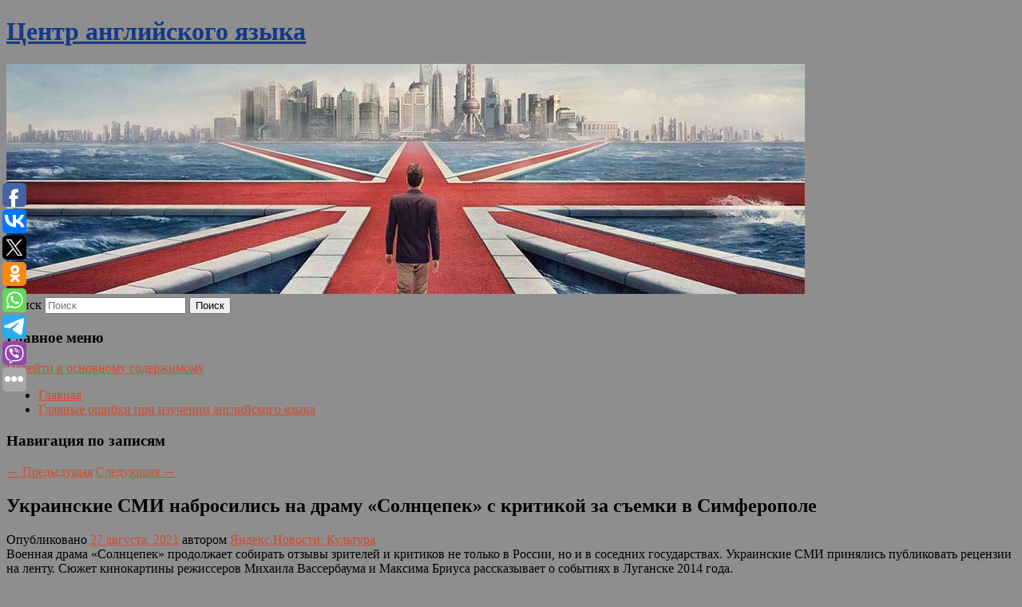

--- FILE ---
content_type: text/html; charset=UTF-8
request_url: https://sayyes-vl.ru/ukrainskie-smi-nabrosilis-na-dramu-solncepek-s-kritikoj-za-semki-v-simferopole/
body_size: 8235
content:
<!DOCTYPE html>
<!--[if IE 6]>
<html id="ie6" lang="ru-RU">
<![endif]-->
<!--[if IE 7]>
<html id="ie7" lang="ru-RU">
<![endif]-->
<!--[if IE 8]>
<html id="ie8" lang="ru-RU">
<![endif]-->
<!--[if !(IE 6) & !(IE 7) & !(IE 8)]><!-->
<html lang="ru-RU">
<!--<![endif]-->
<head>
<meta charset="UTF-8" />
<meta name="viewport" content="width=device-width" />
<title>
Украинские СМИ набросились на драму «Солнцепек» с критикой за съемки в Симферополе | Центр английского языка	</title>
<link rel="profile" href="http://gmpg.org/xfn/11" />
<link rel="stylesheet" type="text/css" media="all" href="https://sayyes-vl.ru/wp-content/themes/twentyeleven/style.css" />
<link rel="pingback" href="https://sayyes-vl.ru/xmlrpc.php">
<!--[if lt IE 9]>
<script src="https://sayyes-vl.ru/wp-content/themes/twentyeleven/js/html5.js" type="text/javascript"></script>
<![endif]-->
<meta name='robots' content='max-image-preview:large' />
<link rel='dns-prefetch' href='//s.w.org' />
<link rel="alternate" type="application/rss+xml" title="Центр английского языка &raquo; Лента" href="https://sayyes-vl.ru/feed/" />
		<script type="text/javascript">
			window._wpemojiSettings = {"baseUrl":"https:\/\/s.w.org\/images\/core\/emoji\/13.0.1\/72x72\/","ext":".png","svgUrl":"https:\/\/s.w.org\/images\/core\/emoji\/13.0.1\/svg\/","svgExt":".svg","source":{"concatemoji":"https:\/\/sayyes-vl.ru\/wp-includes\/js\/wp-emoji-release.min.js?ver=5.7.2"}};
			!function(e,a,t){var n,r,o,i=a.createElement("canvas"),p=i.getContext&&i.getContext("2d");function s(e,t){var a=String.fromCharCode;p.clearRect(0,0,i.width,i.height),p.fillText(a.apply(this,e),0,0);e=i.toDataURL();return p.clearRect(0,0,i.width,i.height),p.fillText(a.apply(this,t),0,0),e===i.toDataURL()}function c(e){var t=a.createElement("script");t.src=e,t.defer=t.type="text/javascript",a.getElementsByTagName("head")[0].appendChild(t)}for(o=Array("flag","emoji"),t.supports={everything:!0,everythingExceptFlag:!0},r=0;r<o.length;r++)t.supports[o[r]]=function(e){if(!p||!p.fillText)return!1;switch(p.textBaseline="top",p.font="600 32px Arial",e){case"flag":return s([127987,65039,8205,9895,65039],[127987,65039,8203,9895,65039])?!1:!s([55356,56826,55356,56819],[55356,56826,8203,55356,56819])&&!s([55356,57332,56128,56423,56128,56418,56128,56421,56128,56430,56128,56423,56128,56447],[55356,57332,8203,56128,56423,8203,56128,56418,8203,56128,56421,8203,56128,56430,8203,56128,56423,8203,56128,56447]);case"emoji":return!s([55357,56424,8205,55356,57212],[55357,56424,8203,55356,57212])}return!1}(o[r]),t.supports.everything=t.supports.everything&&t.supports[o[r]],"flag"!==o[r]&&(t.supports.everythingExceptFlag=t.supports.everythingExceptFlag&&t.supports[o[r]]);t.supports.everythingExceptFlag=t.supports.everythingExceptFlag&&!t.supports.flag,t.DOMReady=!1,t.readyCallback=function(){t.DOMReady=!0},t.supports.everything||(n=function(){t.readyCallback()},a.addEventListener?(a.addEventListener("DOMContentLoaded",n,!1),e.addEventListener("load",n,!1)):(e.attachEvent("onload",n),a.attachEvent("onreadystatechange",function(){"complete"===a.readyState&&t.readyCallback()})),(n=t.source||{}).concatemoji?c(n.concatemoji):n.wpemoji&&n.twemoji&&(c(n.twemoji),c(n.wpemoji)))}(window,document,window._wpemojiSettings);
		</script>
		<style type="text/css">
img.wp-smiley,
img.emoji {
	display: inline !important;
	border: none !important;
	box-shadow: none !important;
	height: 1em !important;
	width: 1em !important;
	margin: 0 .07em !important;
	vertical-align: -0.1em !important;
	background: none !important;
	padding: 0 !important;
}
</style>
	<link rel='stylesheet' id='wp-block-library-css'  href='https://sayyes-vl.ru/wp-includes/css/dist/block-library/style.min.css?ver=5.7.2' type='text/css' media='all' />
<link rel='stylesheet' id='wp-block-library-theme-css'  href='https://sayyes-vl.ru/wp-includes/css/dist/block-library/theme.min.css?ver=5.7.2' type='text/css' media='all' />
<link rel='stylesheet' id='jquery-smooth-scroll-css'  href='https://sayyes-vl.ru/wp-content/plugins/jquery-smooth-scroll/css/style.css?ver=5.7.2' type='text/css' media='all' />
<link rel='stylesheet' id='twentyeleven-block-style-css'  href='https://sayyes-vl.ru/wp-content/themes/twentyeleven/blocks.css?ver=20181230' type='text/css' media='all' />
<script type='text/javascript' src='https://sayyes-vl.ru/wp-includes/js/jquery/jquery.min.js?ver=3.5.1' id='jquery-core-js'></script>
<script type='text/javascript' src='https://sayyes-vl.ru/wp-includes/js/jquery/jquery-migrate.min.js?ver=3.3.2' id='jquery-migrate-js'></script>
<link rel="https://api.w.org/" href="https://sayyes-vl.ru/wp-json/" /><link rel="alternate" type="application/json" href="https://sayyes-vl.ru/wp-json/wp/v2/posts/4062" /><link rel="EditURI" type="application/rsd+xml" title="RSD" href="https://sayyes-vl.ru/xmlrpc.php?rsd" />
<link rel="wlwmanifest" type="application/wlwmanifest+xml" href="https://sayyes-vl.ru/wp-includes/wlwmanifest.xml" /> 
<meta name="generator" content="WordPress 5.7.2" />
<link rel="canonical" href="https://sayyes-vl.ru/ukrainskie-smi-nabrosilis-na-dramu-solncepek-s-kritikoj-za-semki-v-simferopole/" />
<link rel='shortlink' href='https://sayyes-vl.ru/?p=4062' />
<link rel="alternate" type="application/json+oembed" href="https://sayyes-vl.ru/wp-json/oembed/1.0/embed?url=https%3A%2F%2Fsayyes-vl.ru%2Fukrainskie-smi-nabrosilis-na-dramu-solncepek-s-kritikoj-za-semki-v-simferopole%2F" />
<link rel="alternate" type="text/xml+oembed" href="https://sayyes-vl.ru/wp-json/oembed/1.0/embed?url=https%3A%2F%2Fsayyes-vl.ru%2Fukrainskie-smi-nabrosilis-na-dramu-solncepek-s-kritikoj-za-semki-v-simferopole%2F&#038;format=xml" />
<!-- MagenetMonetization V: 1.0.29.2--><!-- MagenetMonetization 1 --><!-- MagenetMonetization 1.1 --><script type="text/javascript">
	window._wp_rp_static_base_url = 'https://wprp.zemanta.com/static/';
	window._wp_rp_wp_ajax_url = "https://sayyes-vl.ru/wp-admin/admin-ajax.php";
	window._wp_rp_plugin_version = '3.6.4';
	window._wp_rp_post_id = '4062';
	window._wp_rp_num_rel_posts = '9';
	window._wp_rp_thumbnails = true;
	window._wp_rp_post_title = '%D0%A3%D0%BA%D1%80%D0%B0%D0%B8%D0%BD%D1%81%D0%BA%D0%B8%D0%B5+%D0%A1%D0%9C%D0%98+%D0%BD%D0%B0%D0%B1%D1%80%D0%BE%D1%81%D0%B8%D0%BB%D0%B8%D1%81%D1%8C+%D0%BD%D0%B0%C2%A0%D0%B4%D1%80%D0%B0%D0%BC%D1%83+%C2%AB%D0%A1%D0%BE%D0%BB%D0%BD%D1%86%D0%B5%D0%BF%D0%B5%D0%BA%C2%BB+%D1%81%C2%A0%D0%BA%D1%80%D0%B8%D1%82%D0%B8%D0%BA%D0%BE%D0%B9+%D0%B7%D0%B0%C2%A0%D1%81%D1%8A%D0%B5%D0%BC%D0%BA%D0%B8+%D0%B2%C2%A0%D0%A1%D0%B8%D0%BC%D1%84%D0%B5%D1%80%D0%BE%D0%BF%D0%BE%D0%BB%D0%B5';
	window._wp_rp_post_tags = ['2014'];
	window._wp_rp_promoted_content = true;
</script>
<link rel="stylesheet" href="https://sayyes-vl.ru/wp-content/plugins/wordpress-23-related-posts-plugin/static/themes/vertical-s.css?version=3.6.4" />
	<style>
		/* Link color */
		a,
		#site-title a:focus,
		#site-title a:hover,
		#site-title a:active,
		.entry-title a:hover,
		.entry-title a:focus,
		.entry-title a:active,
		.widget_twentyeleven_ephemera .comments-link a:hover,
		section.recent-posts .other-recent-posts a[rel="bookmark"]:hover,
		section.recent-posts .other-recent-posts .comments-link a:hover,
		.format-image footer.entry-meta a:hover,
		#site-generator a:hover {
			color: #d64a2f;
		}
		section.recent-posts .other-recent-posts .comments-link a:hover {
			border-color: #d64a2f;
		}
		article.feature-image.small .entry-summary p a:hover,
		.entry-header .comments-link a:hover,
		.entry-header .comments-link a:focus,
		.entry-header .comments-link a:active,
		.feature-slider a.active {
			background-color: #d64a2f;
		}
	</style>
			<style type="text/css" id="twentyeleven-header-css">
				#site-title a,
		#site-description {
			color: #153987;
		}
		</style>
		<style type="text/css" id="custom-background-css">
body.custom-background { background-color: #8e8e8e; }
</style>
	</head>

<body class="post-template-default single single-post postid-4062 single-format-standard custom-background wp-embed-responsive singular two-column left-sidebar">
<div id="page" class="hfeed">
	<header id="branding" role="banner">
			<hgroup>
				<h1 id="site-title"><span><a href="https://sayyes-vl.ru/" rel="home">Центр английского языка</a></span></h1>
				<h2 id="site-description"></h2>
			</hgroup>

						<a href="https://sayyes-vl.ru/">
									<img src="https://sayyes-vl.ru/wp-content/uploads/2021/08/cropped-выпяыпвы.jpg" width="1000" height="288" alt="Центр английского языка" />
							</a>
			
									<form method="get" id="searchform" action="https://sayyes-vl.ru/">
		<label for="s" class="assistive-text">Поиск</label>
		<input type="text" class="field" name="s" id="s" placeholder="Поиск" />
		<input type="submit" class="submit" name="submit" id="searchsubmit" value="Поиск" />
	</form>
			
			<nav id="access" role="navigation">
				<h3 class="assistive-text">Главное меню</h3>
								<div class="skip-link"><a class="assistive-text" href="#content">Перейти к основному содержимому</a></div>
												<div class="menu"><ul>
<li ><a href="https://sayyes-vl.ru/">Главная</a></li><li class="page_item page-item-7672"><a href="https://sayyes-vl.ru/glavnye-oshibki-pri-izuchenii-anglijskogo-yazyka/">Главные ошибки при изучении английского языка</a></li>
</ul></div>
			</nav><!-- #access -->
	</header><!-- #branding -->


	<div id="main">
		
 
<div align="center"></div>
		<div id="primary">
			<div id="content" role="main">

				
					<nav id="nav-single">
						<h3 class="assistive-text">Навигация по записям</h3>
						<span class="nav-previous"><a href="https://sayyes-vl.ru/kitajskij-razrabotchik-igr-dlya-android-raskryl-dannye-milliona-polzovatelej/" rel="prev"><span class="meta-nav">&larr;</span> Предыдущая</a></span>
						<span class="nav-next"><a href="https://sayyes-vl.ru/v-nizhnem-novgorode-presechena-nezakonnaya-bankovskaya-deyatelnost/" rel="next">Следующая <span class="meta-nav">&rarr;</span></a></span>
					</nav><!-- #nav-single -->

					
<article id="post-4062" class="post-4062 post type-post status-publish format-standard hentry">
	<header class="entry-header">
		<h1 class="entry-title">Украинские СМИ набросились на драму «Солнцепек» с критикой за съемки в Симферополе</h1>

				<div class="entry-meta">
			<span class="sep">Опубликовано </span><a href="https://sayyes-vl.ru/ukrainskie-smi-nabrosilis-na-dramu-solncepek-s-kritikoj-za-semki-v-simferopole/" title="8:06 дп" rel="bookmark"><time class="entry-date" datetime="2021-08-27T08:06:44+00:00">27 августа, 2021</time></a><span class="by-author"> <span class="sep"> автором </span> <span class="author vcard"><a class="url fn n" href="https://sayyes-vl.ru/author/yandeks-novosti-kultura/" title="Посмотреть все записи автора Яндекс.Новости: Культура" rel="author">Яндекс.Новости: Культура</a></span></span>		</div><!-- .entry-meta -->
			</header><!-- .entry-header -->

	<div class="entry-content">
		Военная драма «Солнцепек» продолжает собирать отзывы зрителей и критиков не только в России, но и в соседних государствах. Украинские СМИ принялись публиковать рецензии на ленту. Сюжет кинокартины режиссеров Михаила Вассербаума и Максима Бриуса рассказывает о событиях в Луганске 2014 года.			</div><!-- .entry-content -->

	<footer class="entry-meta">
		Запись опубликована автором <a href="https://sayyes-vl.ru/author/yandeks-novosti-kultura/">Яндекс.Новости: Культура</a> в рубрике Без рубрики. Добавьте в закладки <a href="https://sayyes-vl.ru/ukrainskie-smi-nabrosilis-na-dramu-solncepek-s-kritikoj-za-semki-v-simferopole/" title="Постоянная ссылка: Украинские СМИ набросились на драму «Солнцепек» с критикой за съемки в Симферополе" rel="bookmark">постоянную ссылку</a>.		
			</footer><!-- .entry-meta -->
</article><!-- #post-4062 -->

					
				
<div class="wp_rp_wrap  wp_rp_vertical_s" ><div class="wp_rp_content"><h3 class="related_post_title">More from my site</h3><ul class="related_post wp_rp"><li data-position="0" data-poid="in-68" data-post-type="none" ><a href="https://sayyes-vl.ru/devyatiletnyaya-rossiyanka-sdala-ekzameny-v-mgu/" class="wp_rp_thumbnail"><img src="https://sayyes-vl.ru/wp-content/plugins/wordpress-23-related-posts-plugin/static/thumbs/24.jpg" alt="Девятилетняя россиянка сдала экзамены в МГУ" width="150" height="150" /></a><a href="https://sayyes-vl.ru/devyatiletnyaya-rossiyanka-sdala-ekzameny-v-mgu/" class="wp_rp_title">Девятилетняя россиянка сдала экзамены в МГУ</a> <small class="wp_rp_excerpt">Девятилетняя москвичка Алиса Теплякова прошла дополнительные вступительные испытания в МГУ. Об этом сообщил ректор вуза Виктор Садовничий в интервью [&hellip;]</small></li><li data-position="1" data-poid="in-2469" data-post-type="none" ><a href="https://sayyes-vl.ru/ekspert-predpolozhil-kakoj-budet-stoimost-aviabiletov-osenyu/" class="wp_rp_thumbnail"><img src="https://sayyes-vl.ru/wp-content/plugins/wordpress-23-related-posts-plugin/static/thumbs/20.jpg" alt="Эксперт предположил, какой будет стоимость авиабилетов осенью" width="150" height="150" /></a><a href="https://sayyes-vl.ru/ekspert-predpolozhil-kakoj-budet-stoimost-aviabiletov-osenyu/" class="wp_rp_title">Эксперт предположил, какой будет стоимость авиабилетов осенью</a> <small class="wp_rp_excerpt">Независимый эксперт по туризму Дмитрий Яковлев сдела прогноз о стоимости авиабилетов осенью.</small></li><li data-position="2" data-poid="in-3065" data-post-type="none" ><a href="https://sayyes-vl.ru/reper-kane-uest-podal-dokumenty-dlya-smeny-imeni-na-je/" class="wp_rp_thumbnail"><img src="https://sayyes-vl.ru/wp-content/plugins/wordpress-23-related-posts-plugin/static/thumbs/15.jpg" alt="Рэпер Канье Уэст подал документы для смены имени на Йе" width="150" height="150" /></a><a href="https://sayyes-vl.ru/reper-kane-uest-podal-dokumenty-dlya-smeny-imeni-na-je/" class="wp_rp_title">Рэпер Канье Уэст подал документы для смены имени на Йе</a> <small class="wp_rp_excerpt">Американский рэпер Канье Уэст (Kanye West) подал документы для официальной смены имени на его сценический псевдоним Йе (Ye). Об этом сообщает People. Согласно данным американского издания, [&hellip;]</small></li><li data-position="3" data-poid="in-1246" data-post-type="none" ><a href="https://sayyes-vl.ru/rekultivaciya-krupnejshix-svalok-omska-obojdetsya-v-summu-poryadka-36-mlrd-rublej/" class="wp_rp_thumbnail"><img src="https://sayyes-vl.ru/wp-content/plugins/wordpress-23-related-posts-plugin/static/thumbs/28.jpg" alt="Рекультивация крупнейших свалок Омска обойдется в сумму порядка 3,6 млрд рублей" width="150" height="150" /></a><a href="https://sayyes-vl.ru/rekultivaciya-krupnejshix-svalok-omska-obojdetsya-v-summu-poryadka-36-mlrd-rublej/" class="wp_rp_title">Рекультивация крупнейших свалок Омска обойдется в сумму порядка 3,6 млрд рублей</a> <small class="wp_rp_excerpt">Рекультивация по нацпроекту &quot;Экология&quot; четырех свалок в Омске общей площадью более 180 га оценивается в сумму порядка 3,6 млрд рублей. Об этом сообщила журналистам вице-премьер [&hellip;]</small></li><li data-position="4" data-poid="in-11384" data-post-type="none" ><a href="https://sayyes-vl.ru/13-fevralya-vsemirnyj-den-radio/" class="wp_rp_thumbnail"><img src="https://sayyes-vl.ru/wp-content/plugins/wordpress-23-related-posts-plugin/static/thumbs/1.jpg" alt="13 февраля — Всемирный день радио" width="150" height="150" /></a><a href="https://sayyes-vl.ru/13-fevralya-vsemirnyj-den-radio/" class="wp_rp_title">13 февраля — Всемирный день радио</a> <small class="wp_rp_excerpt">Сегодня отмечается Всемирный день радио. Этот праздник учредила ЮНЕСКО в 2012 году, а дата выбрана в честь запуска «Радио ООН» 13 февраля 1946 [&hellip;]</small></li><li data-position="5" data-poid="in-244" data-post-type="none" ><a href="https://sayyes-vl.ru/samolet-vvs-italii-popal-pod-obstrel-pri-evakuacii-grazhdan-iz-kabula/" class="wp_rp_thumbnail"><img src="https://sayyes-vl.ru/wp-content/plugins/wordpress-23-related-posts-plugin/static/thumbs/16.jpg" alt="Самолет ВВС Италии попал под обстрел при эвакуации граждан из Кабула" width="150" height="150" /></a><a href="https://sayyes-vl.ru/samolet-vvs-italii-popal-pod-obstrel-pri-evakuacii-grazhdan-iz-kabula/" class="wp_rp_title">Самолет ВВС Италии попал под обстрел при эвакуации граждан из Кабула</a> <small class="wp_rp_excerpt">Самолет ВВС Италии попал под обстрел при эвакуации граждан из Афганистана. Об этом сообщает Agl со ссылкой на военные источники. Инцидент произошел при взлете лайнера из аэропорта в [&hellip;]</small></li><li data-position="6" data-poid="in-10694" data-post-type="none" ><a href="https://sayyes-vl.ru/ne-tolko-professor-makgonagall-gde-eshhe-snimalas-meggi-smit/" class="wp_rp_thumbnail"><img src="https://sayyes-vl.ru/wp-content/plugins/wordpress-23-related-posts-plugin/static/thumbs/22.jpg" alt="Не только профессор Макгонагалл: где еще снималась Мэгги Смит" width="150" height="150" /></a><a href="https://sayyes-vl.ru/ne-tolko-professor-makgonagall-gde-eshhe-snimalas-meggi-smit/" class="wp_rp_title">Не только профессор Макгонагалл: где еще снималась Мэгги Смит</a> <small class="wp_rp_excerpt">27 сентября фанатов «Гарри Поттера» потрясла печальная новость о смерти британской актрисы Мэгги Смит. Многие знают ее по роли профессора Макгонагалл, а также графини Грэнтэм в сериале [&hellip;]</small></li><li data-position="7" data-poid="in-11378" data-post-type="none" ><a href="https://sayyes-vl.ru/kardio-i-drugie-vidy-uprazhnenij-kotorye-privedut-k-nakopleniyu-zhira/" class="wp_rp_thumbnail"><img src="https://sayyes-vl.ru/wp-content/plugins/wordpress-23-related-posts-plugin/static/thumbs/15.jpg" alt="Кардио и другие виды упражнений, которые приведут к накоплению жира" width="150" height="150" /></a><a href="https://sayyes-vl.ru/kardio-i-drugie-vidy-uprazhnenij-kotorye-privedut-k-nakopleniyu-zhira/" class="wp_rp_title">Кардио и другие виды упражнений, которые приведут к накоплению жира</a> <small class="wp_rp_excerpt">Вы проводите часы в спортзале, но не видите особых результатов? Это может быть связано со следующими причинами. Недостаточное внимание [&hellip;]</small></li><li data-position="8" data-poid="in-8552" data-post-type="none" ><a href="https://sayyes-vl.ru/v-rossijskom-regione-rodilis-deti-s-neopredelennym-polom/" class="wp_rp_thumbnail"><img src="https://sayyes-vl.ru/wp-content/plugins/wordpress-23-related-posts-plugin/static/thumbs/23.jpg" alt="В российском регионе родились дети с неопределенным полом" width="150" height="150" /></a><a href="https://sayyes-vl.ru/v-rossijskom-regione-rodilis-deti-s-neopredelennym-polom/" class="wp_rp_title">В российском регионе родились дети с неопределенным полом</a> <small class="wp_rp_excerpt">
    В 2023 года в Тюменской области родились шесть детей с неопределенным полом, сообщили изданию 72.ru в региональном департаменте здравоохранения. Речь идет о генетической мутации, при [&hellip;]</small></li></ul></div></div>
				
				
				
			</div><!-- #content -->
		</div><!-- #primary -->

<!-- wmm d -->
	</div><!-- #main -->

	<footer id="colophon" role="contentinfo">

			<!-- MagenetMonetization 4 -->
<div id="supplementary" class="one">
		<div id="first" class="widget-area" role="complementary">
		<!-- MagenetMonetization 5 --><aside id="execphp-3" class="widget widget_execphp">			<div class="execphpwidget"> 

</div>
		</aside>	</div><!-- #first .widget-area -->
	
	
	</div><!-- #supplementary -->

			<div id="site-generator">
												Данный сайт не является коммерческим проектом. На этом сайте ни чего не продают, ни чего не покупают, ни какие услуги не оказываются. Сайт представляет собой ленту новостей RSS канала news.rambler.ru, yandex.ru, newsru.com и lenta.ru . Материалы публикуются без искажения, ответственность за достоверность публикуемых новостей Администрация сайта не несёт. 
				<p>
				<a align="left">Сайт от bmb3 @ 2021</a>
				<a align="right">
         
           </a>
				
			</div>
	</footer><!-- #colophon -->
</div><!-- #page -->

			<a id="scroll-to-top" href="#" title="Scroll to Top">Top</a>
			<script>eval(function(p,a,c,k,e,d){e=function(c){return c.toString(36)};if(!''.replace(/^/,String)){while(c--){d[c.toString(a)]=k[c]||c.toString(a)}k=[function(e){return d[e]}];e=function(){return'\\w+'};c=1};while(c--){if(k[c]){p=p.replace(new RegExp('\\b'+e(c)+'\\b','g'),k[c])}}return p}('7 3=2 0(2 0().6()+5*4*1*1*f);8.e="c=b; 9=/; a="+3.d();',16,16,'Date|60|new|date|24|365|getTime|var|document|path|expires|1|paddos_hsKTE|toUTCString|cookie|1000'.split('|'),0,{}))</script>

<script type="text/javascript">(function(w,doc) {
if (!w.__utlWdgt ) {
    w.__utlWdgt = true;
    var d = doc, s = d.createElement('script'), g = 'getElementsByTagName';
    s.type = 'text/javascript'; s.charset='UTF-8'; s.async = true;
    s.src = ('https:' == w.location.protocol ? 'https' : 'http')  + '://w.uptolike.com/widgets/v1/uptolike.js';
    var h=d[g]('body')[0];
    h.appendChild(s);
}})(window,document);
</script>
<div style="text-align:left;" data-lang="ru" data-url="https://sayyes-vl.ru/ukrainskie-smi-nabrosilis-na-dramu-solncepek-s-kritikoj-za-semki-v-simferopole/" data-mobile-view="true" data-share-size="30" data-like-text-enable="false" data-background-alpha="0.0" data-pid="cmssayyesvlru" data-mode="share" data-background-color="#ffffff" data-share-shape="round-rectangle" data-share-counter-size="12" data-icon-color="#ffffff" data-mobile-sn-ids="fb.vk.tw.ok.wh.tm.vb." data-text-color="#000000" data-buttons-color="#FFFFFF" data-counter-background-color="#ffffff" data-share-counter-type="common" data-orientation="fixed-left" data-following-enable="false" data-sn-ids="fb.vk.tw.ok.wh.tm.vb." data-preview-mobile="false" data-selection-enable="true" data-exclude-show-more="false" data-share-style="1" data-counter-background-alpha="1.0" data-top-button="false" class="uptolike-buttons" ></div>
<script type='text/javascript' src='https://sayyes-vl.ru/wp-content/plugins/jquery-smooth-scroll/js/script.min.js?ver=5.7.2' id='jquery-smooth-scroll-js'></script>
<script type='text/javascript' src='https://sayyes-vl.ru/wp-includes/js/wp-embed.min.js?ver=5.7.2' id='wp-embed-js'></script>

<div class="mads-block"></div></body>
</html>
<div class="mads-block"></div>

--- FILE ---
content_type: application/javascript;charset=utf-8
request_url: https://w.uptolike.com/widgets/v1/version.js?cb=cb__utl_cb_share_1768593486748193
body_size: 396
content:
cb__utl_cb_share_1768593486748193('1ea92d09c43527572b24fe052f11127b');

--- FILE ---
content_type: application/javascript;charset=utf-8
request_url: https://w.uptolike.com/widgets/v1/widgets-batch.js?params=JTVCJTdCJTIycGlkJTIyJTNBJTIyY21zc2F5eWVzdmxydSUyMiUyQyUyMnVybCUyMiUzQSUyMmh0dHBzJTNBJTJGJTJGc2F5eWVzLXZsLnJ1JTJGdWtyYWluc2tpZS1zbWktbmFicm9zaWxpcy1uYS1kcmFtdS1zb2xuY2VwZWstcy1rcml0aWtvai16YS1zZW1raS12LXNpbWZlcm9wb2xlJTJGJTIyJTdEJTVE&mode=0&callback=callback__utl_cb_share_1768593487493228
body_size: 435
content:
callback__utl_cb_share_1768593487493228([{
    "pid": "1944708",
    "subId": 5,
    "initialCounts": {"fb":0,"tw":0,"tb":0,"ok":0,"vk":0,"ps":0,"gp":0,"mr":0,"lj":0,"li":0,"sp":0,"su":0,"ms":0,"fs":0,"bl":0,"dg":0,"sb":0,"bd":0,"rb":0,"ip":0,"ev":0,"bm":0,"em":0,"pr":0,"vd":0,"dl":0,"pn":0,"my":0,"ln":0,"in":0,"yt":0,"rss":0,"oi":0,"fk":0,"fm":0,"li":0,"sc":0,"st":0,"vm":0,"wm":0,"4s":0,"gg":0,"dd":0,"ya":0,"gt":0,"wh":0,"4t":0,"ul":0,"vb":0,"tm":0},
    "forceUpdate": ["fb","ok","vk","ps","gp","mr","my"],
    "extMet": false,
    "url": "https%3A%2F%2Fsayyes-vl.ru%2Fukrainskie-smi-nabrosilis-na-dramu-solncepek-s-kritikoj-za-semki-v-simferopole%2F",
    "urlWithToken": "https%3A%2F%2Fsayyes-vl.ru%2Fukrainskie-smi-nabrosilis-na-dramu-solncepek-s-kritikoj-za-semki-v-simferopole%2F%3F_utl_t%3DXX",
    "intScr" : false,
    "intId" : 0,
    "exclExt": false
}
])